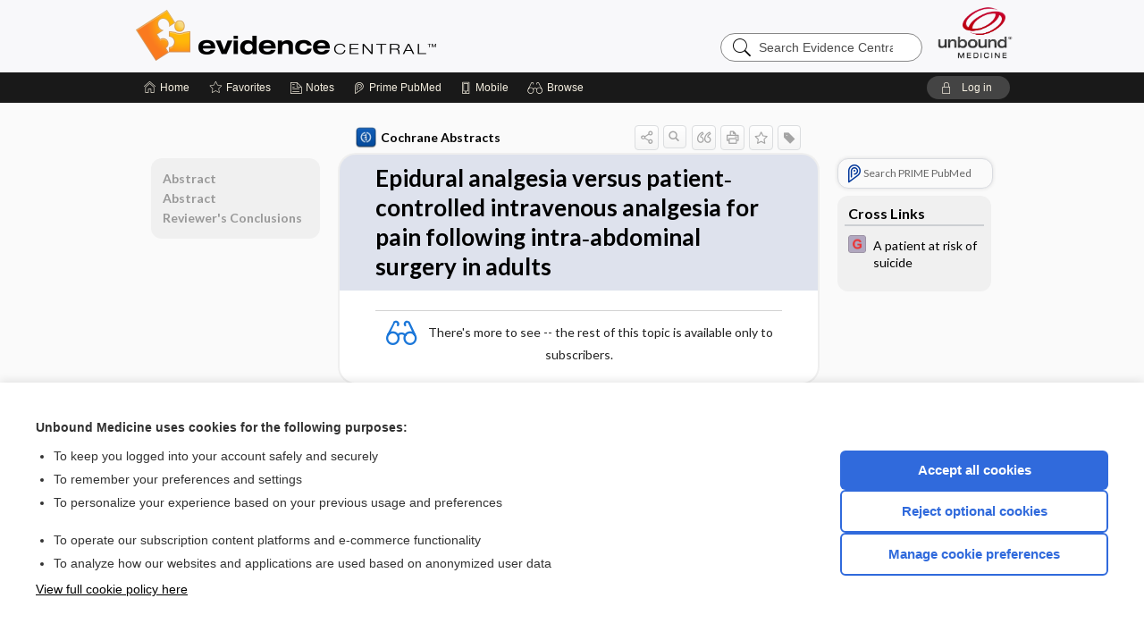

--- FILE ---
content_type: text/javascript
request_url: https://evidence.unboundmedicine.com/evidence/js/bundle/62.077057984812e648b99f.js
body_size: 6460
content:
"use strict";(self.webpackChunkcommon=self.webpackChunkcommon||[]).push([[7971],{45362:(e,n,t)=>{t.r(n),t.d(n,{GDPRConsentManager:()=>p,default:()=>_,getConsentManager:()=>f});var r=t(64467),o=t(10467),a=t(92901),i=t(23029),s=t(54756),c=t.n(s);t(52675),t(28706),t(2008),t(23792),t(48598),t(83851),t(81278),t(79432),t(26099),t(3362),t(27495),t(47764),t(71761),t(25440),t(23500),t(62953),t(3296),t(27208),t(48408);function d(e,n){var t=Object.keys(e);if(Object.getOwnPropertySymbols){var r=Object.getOwnPropertySymbols(e);n&&(r=r.filter((function(n){return Object.getOwnPropertyDescriptor(e,n).enumerable}))),t.push.apply(t,r)}return t}function u(e){for(var n=1;n<arguments.length;n++){var t=null!=arguments[n]?arguments[n]:{};n%2?d(Object(t),!0).forEach((function(n){(0,r.A)(e,n,t[n])})):Object.getOwnPropertyDescriptors?Object.defineProperties(e,Object.getOwnPropertyDescriptors(t)):d(Object(t)).forEach((function(n){Object.defineProperty(e,n,Object.getOwnPropertyDescriptor(t,n))}))}return e}var l=(0,a.A)((function e(){(0,i.A)(this,e),this.analytics=!1,this.marketing=!1,this.liveChat=!1})),p=function(){return(0,a.A)((function e(){(0,i.A)(this,e),this.preferences=new l,this.listeners=[],this.loaded=!1,this.hasConsentCookie=!1,this._loadPromise=null,this._readyCallbacks=[],this.gdprDisabled=!1,this.marketingEnabled=!1,this.liveChatEnabled=!1}),[{key:"loadPreferences",value:(d=(0,o.A)(c().mark((function e(){var n,t=this,r=arguments;return c().wrap((function(e){for(;;)switch(e.prev=e.next){case 0:if(n=r.length>0&&void 0!==r[0]?r[0]:null,!this.loaded){e.next=3;break}return e.abrupt("return");case 3:if(window.removeSensitiveParams||(window.removeSensitiveParams=function(e){var n=new URL(window.location.href);return e.forEach((function(e){n.searchParams.delete(e)})),n.href}),!this._loadPromise){e.next=6;break}return e.abrupt("return",this._loadPromise);case 6:return this._loadPromise=(0,o.A)(c().mark((function e(){var r,o,a,i,s,d;return c().wrap((function(e){for(;;)switch(e.prev=e.next){case 0:if(e.prev=0,n&&!0===n.marketingEnabled&&(t.marketingEnabled=!0),n&&!0===n.liveChatEnabled&&(t.liveChatEnabled=!0),!n||!0!==n.gdprDisabled){e.next=11;break}return t.gdprDisabled=!0,t.preferences.analytics=!0,t.preferences.marketing=!0,t.preferences.liveChat=!0,t.hasConsentCookie=!0,t.loaded=!0,e.abrupt("return");case 11:if(!n||null==n.consentDate){e.next=18;break}return t.preferences.analytics=n.analytics||!1,t.preferences.marketing=n.marketing||!1,t.preferences.liveChat=n.liveChat||!1,t.hasConsentCookie=!0,t.loaded=!0,e.abrupt("return");case 18:return r="",(o=document.querySelector("base[href]"))?(a=new URL(o.href),r=a.pathname.replace(/\/$/,"")):(i=window.location.pathname.match(/^\/[^\/]+/),r=i?i[0]:""),e.next=23,fetch("".concat(r,"/cookie-consent?scmd=get"),{method:"GET",credentials:"include"});case 23:if(!(s=e.sent).ok){e.next=29;break}return e.next=27,s.json();case 27:(d=e.sent).success&&d.consent&&(t.preferences.analytics=d.consent.analytics||!1,t.preferences.marketing=d.consent.marketing||!1,t.preferences.liveChat=d.consent.liveChat||!1,t.hasConsentCookie=d.consent.hasConsent||!1);case 29:e.next=34;break;case 31:e.prev=31,e.t0=e.catch(0);case 34:return e.prev=34,t.loaded=!0,t._readyCallbacks.forEach((function(e){try{e(t.preferences)}catch(e){}})),t._readyCallbacks=[],e.finish(34);case 39:case"end":return e.stop()}}),e,null,[[0,31,34,39]])})))(),e.abrupt("return",this._loadPromise);case 8:case"end":return e.stop()}}),e,this)}))),function(){return d.apply(this,arguments)})},{key:"savePreferences",value:(s=(0,o.A)(c().mark((function e(n){var t,r,o,a,i,s,d,u=arguments;return c().wrap((function(e){for(;;)switch(e.prev=e.next){case 0:return t=u.length>1&&void 0!==u[1]&&u[1],r=u.length>2&&void 0!==u[2]&&u[2],e.prev=2,o="",(a=document.querySelector("base[href]"))?(i=new URL(a.href),o=i.pathname.replace(/\/$/,"")):(s=window.location.pathname.match(/^\/[^\/]+/),o=s?s[0]:""),e.next=8,fetch("".concat(o,"/cookie-consent?scmd=save"),{method:"POST",headers:{"Content-Type":"application/x-www-form-urlencoded"},body:"analytics=".concat(n,"&marketing=").concat(t,"&liveChat=").concat(r,"&url=").concat(encodeURIComponent(window.location.href))});case 8:return d=e.sent,e.next=11,d.json();case 11:e.sent.success&&(this.preferences.analytics=n,this.preferences.marketing=t,this.preferences.liveChat=r,this.hasConsentCookie=!0,this.notifyListeners()),e.next=18;break;case 15:e.prev=15,e.t0=e.catch(2);case 18:case"end":return e.stop()}}),e,this,[[2,15]])}))),function(e){return s.apply(this,arguments)})},{key:"hasConsent",value:function(){return!(!window.gdpr||null==window.gdpr.consentDate)||this.hasConsentCookie}},{key:"ensureLoaded",value:(r=(0,o.A)(c().mark((function e(){var n=this;return c().wrap((function(e){for(;;)switch(e.prev=e.next){case 0:if(!this.loaded){e.next=2;break}return e.abrupt("return",Promise.resolve());case 2:if(!this._loadPromise){e.next=4;break}return e.abrupt("return",this._loadPromise);case 4:return e.abrupt("return",new Promise((function(e){n._readyCallbacks.push((function(){return e()})),n._loadPromise||n.loadPreferences()})));case 5:case"end":return e.stop()}}),e,this)}))),function(){return r.apply(this,arguments)})},{key:"isAnalyticsAllowed",value:function(){return this.preferences.analytics}},{key:"isMarketingAllowed",value:function(){return this.preferences.marketing}},{key:"isLiveChatAllowed",value:function(){return this.preferences.liveChat}},{key:"getPreferences",value:function(){return u({},this.preferences)}},{key:"setupGoogleTagManager",value:(t=(0,o.A)(c().mark((function e(n){return c().wrap((function(e){for(;;)switch(e.prev=e.next){case 0:return e.prev=1,e.next=4,this.ensureLoaded();case 4:if(this.isAnalyticsAllowed()||this.isMarketingAllowed()){e.next=6;break}return e.abrupt("return",!1);case 6:return function(e,n,t,r,o){e[r]=e[r]||[],e[r].push({"gtm.start":(new Date).getTime(),event:"gtm.js"});var a=n.getElementsByTagName(t)[0],i=n.createElement(t);i.async=!0,i.src="https://www.googletagmanager.com/gtm.js?id="+o,a.parentNode.insertBefore(i,a)}(window,document,"script","dataLayer",n),e.abrupt("return",!0);case 10:return e.prev=10,e.t0=e.catch(1),e.abrupt("return",!1);case 14:case"end":return e.stop()}}),e,this,[[1,10]])}))),function(e){return t.apply(this,arguments)})},{key:"setupGoogleAnalytics",value:(n=(0,o.A)(c().mark((function e(n){var t,r,o=arguments;return c().wrap((function(e){for(;;)switch(e.prev=e.next){case 0:return t=o.length>1&&void 0!==o[1]?o[1]:{},e.prev=1,e.next=4,this.ensureLoaded();case 4:if(this.isAnalyticsAllowed()){e.next=6;break}return e.abrupt("return",!1);case 6:return(r=document.createElement("script")).async=!0,r.src="https://www.googletagmanager.com/gtag/js?id="+(Array.isArray(n)?n[0]:n),document.head.appendChild(r),window.dataLayer=window.dataLayer||[],window.gtag=function(){dataLayer.push(arguments)},gtag("js",new Date),t.contentGroup&&gtag("set","content_group",t.contentGroup),(Array.isArray(n)?n:[n]).forEach((function(e){var n={send_page_view:!1};t.userId&&(n.user_id=t.userId),gtag("config",e,n)})),gtag("event","page_view",u({page_location:window.removeSensitiveParams(["q","akey","ck"])},t.userId?{user_id:t.userId}:{})),e.abrupt("return",!0);case 20:return e.prev=20,e.t0=e.catch(1),e.abrupt("return",!1);case 24:case"end":return e.stop()}}),e,this,[[1,20]])}))),function(e){return n.apply(this,arguments)})},{key:"updateGTMConsent",value:function(){try{if("function"==typeof window.gtag){var e=this.isMarketingAllowed()?"granted":"denied",n=this.isAnalyticsAllowed()?"granted":"denied";window.gtag("consent","update",{analytics_storage:n,ad_storage:e})}}catch(e){}}},{key:"acceptAll",value:function(){this.savePreferences(!0,!!this.marketingEnabled,!!this.liveChatEnabled)}},{key:"declineAll",value:function(){this.savePreferences(!1,!1,!1)}},{key:"withdrawConsent",value:(e=(0,o.A)(c().mark((function e(){return c().wrap((function(e){for(;;)switch(e.prev=e.next){case 0:return e.next=2,this.savePreferences(!1,!1,!1);case 2:case"end":return e.stop()}}),e,this)}))),function(){return e.apply(this,arguments)})},{key:"addListener",value:function(e){this.listeners.push(e)}},{key:"notifyListeners",value:function(){var e=this;this.listeners.forEach((function(n){try{n(e.preferences)}catch(e){}})),this.updateGTMConsent()}}]);var e,n,t,r,s,d}();function f(){return"undefined"!=typeof window?(window._gdprConsentManager||(window._gdprConsentManager=new p),window._gdprConsentManager):new p}function h(){return(h=(0,o.A)(c().mark((function e(){var n;return c().wrap((function(e){for(;;)switch(e.prev=e.next){case 0:return n=f(),e.next=3,n.ensureLoaded();case 3:return e.abrupt("return",n.isAnalyticsAllowed());case 4:case"end":return e.stop()}}),e)})))).apply(this,arguments)}function w(){return(w=(0,o.A)(c().mark((function e(){var n;return c().wrap((function(e){for(;;)switch(e.prev=e.next){case 0:return n=f(),e.next=3,n.ensureLoaded();case 3:return e.abrupt("return",n.isMarketingAllowed());case 4:case"end":return e.stop()}}),e)})))).apply(this,arguments)}function y(){return g.apply(this,arguments)}function g(){return(g=(0,o.A)(c().mark((function e(){var n;return c().wrap((function(e){for(;;)switch(e.prev=e.next){case 0:if(e.prev=0,window._gdprConsentManager){e.next=6;break}return e.next=4,new Promise((function(e){return setTimeout(e,100)}));case 4:if(window._gdprConsentManager){e.next=6;break}return e.abrupt("return",!1);case 6:if((n=window._gdprConsentManager).loaded){e.next=10;break}return e.next=10,n.ensureLoaded();case 10:if(!n.liveChatEnabled){e.next=12;break}return e.abrupt("return",n.isLiveChatAllowed());case 12:return e.abrupt("return",n.hasConsent());case 15:return e.prev=15,e.t0=e.catch(0),e.abrupt("return",!1);case 19:case"end":return e.stop()}}),e,null,[[0,15]])})))).apply(this,arguments)}function m(){var e=document.getElementById("gdpr-chat-consent-modal");e&&e.remove();var n=document.createElement("div");n.className="gdpr-chat-consent-overlay",n.style.cssText="\n        position: fixed;\n        top: 0;\n        left: 0;\n        right: 0;\n        bottom: 0;\n        background: rgba(0, 0, 0, 0.5);\n        z-index: 2147483640;\n        display: flex;\n        align-items: center;\n        justify-content: center;\n        animation: fadeIn 0.2s ease-out;\n    ";var t=document.createElement("div");t.id="gdpr-chat-consent-modal",t.className="gdpr-chat-consent-modal",t.style.cssText="\n        background: #ffffff;\n        border-radius: 8px;\n        max-width: 500px;\n        width: 90%;\n        max-height: 90vh;\n        box-shadow: 0 4px 30px rgba(0, 0, 0, 0.3);\n        animation: slideDown 0.3s ease-out;\n        position: relative;\n        overflow: hidden;\n    ";var r=document.createElement("div");r.style.cssText="\n        padding: 24px 24px 16px 24px;\n        border-bottom: 1px solid #e0e0e0;\n    ";var a=document.createElement("h2");a.textContent="Cookie Consent Required",a.style.cssText='\n        margin: 0;\n        font-size: 24px;\n        font-weight: 700;\n        color: #000000;\n        font-family: -apple-system, BlinkMacSystemFont, "Segoe UI", Roboto, "Helvetica Neue", Arial, sans-serif;\n        line-height: 1.2;\n    ',r.appendChild(a);var i=document.createElement("div");i.style.cssText="\n        padding: 20px 24px;\n    ";var s=document.createElement("p");s.textContent="Enables our real-time customer support chat. If disabled, the chat widget will not load and chat support will be unavailable. LiveChat may use cookies and local storage to maintain your session and remember your chat preferences.",s.style.cssText='\n        margin: 0 0 20px 0;\n        font-size: 15px;\n        line-height: 1.6;\n        color: #333;\n        font-family: -apple-system, BlinkMacSystemFont, "Segoe UI", Roboto, "Helvetica Neue", Arial, sans-serif;\n    ',i.appendChild(s);var d=document.createElement("div");d.style.cssText="\n        padding: 16px 24px 24px 24px;\n        display: flex;\n        gap: 12px;\n        justify-content: flex-end;\n        border-top: 1px solid #e0e0e0;\n    ";var u=document.createElement("button");u.textContent="Cancel",u.className="gdpr-chat-consent-btn gdpr-chat-consent-btn-secondary",u.style.cssText='\n        padding: 10px 20px;\n        border: 2px solid #306ADC;\n        border-radius: 6px;\n        font-size: 15px;\n        font-weight: 600;\n        cursor: pointer;\n        background: #ffffff;\n        color: #306ADC;\n        transition: all 0.2s ease;\n        font-family: -apple-system, BlinkMacSystemFont, "Segoe UI", Roboto, "Helvetica Neue", Arial, sans-serif;\n    ',u.addEventListener("mouseenter",(function(){u.style.background="rgba(48, 106, 220, 0.05)"})),u.addEventListener("mouseleave",(function(){u.style.background="#ffffff"})),u.addEventListener("click",(function(){f()}));var l=document.createElement("button");l.textContent="Enable LiveChat",l.className="gdpr-chat-consent-btn gdpr-chat-consent-btn-primary",l.style.cssText='\n        padding: 10px 20px;\n        border: none;\n        border-radius: 6px;\n        font-size: 15px;\n        font-weight: 600;\n        cursor: pointer;\n        background: #306ADC;\n        color: #ffffff;\n        transition: all 0.2s ease;\n        font-family: -apple-system, BlinkMacSystemFont, "Segoe UI", Roboto, "Helvetica Neue", Arial, sans-serif;\n    ',l.addEventListener("mouseenter",(function(){l.style.background="#3557C7"})),l.addEventListener("mouseleave",(function(){l.style.background="#306ADC"})),l.addEventListener("click",(0,o.A)(c().mark((function e(){var n,t;return c().wrap((function(e){for(;;)switch(e.prev=e.next){case 0:if(f(),!(n=window._gdprConsentManager)){e.next=9;break}return e.next=5,n.ensureLoaded();case 5:return t=n.getPreferences(),e.next=8,n.savePreferences(t.analytics,t.marketing,!0);case 8:setTimeout((function(){"undefined"!=typeof LC_API&&LC_API.open_chat_window&&LC_API.open_chat_window()}),500);case 9:case"end":return e.stop()}}),e)}))));var p=document.createElement("button");function f(){n.style.animation="fadeOut 0.2s ease-out",t.style.animation="slideUp 0.2s ease-out",setTimeout((function(){n.parentNode&&n.parentNode.removeChild(n)}),200)}p.textContent="Manage All Preferences",p.className="gdpr-chat-consent-btn gdpr-chat-consent-btn-secondary",p.style.cssText='\n        padding: 10px 20px;\n        border: 2px solid #306ADC;\n        border-radius: 6px;\n        font-size: 15px;\n        font-weight: 600;\n        cursor: pointer;\n        background: #ffffff;\n        color: #306ADC;\n        transition: all 0.2s ease;\n        font-family: -apple-system, BlinkMacSystemFont, "Segoe UI", Roboto, "Helvetica Neue", Arial, sans-serif;\n    ',p.addEventListener("mouseenter",(function(){p.style.background="rgba(48, 106, 220, 0.05)"})),p.addEventListener("mouseleave",(function(){p.style.background="#ffffff"})),p.addEventListener("click",(function(){f(),"function"==typeof window.showCookieSettings&&window.showCookieSettings()})),d.appendChild(u),d.appendChild(p),d.appendChild(l),t.appendChild(r),t.appendChild(i),t.appendChild(d),n.appendChild(t),document.body.appendChild(n),n.addEventListener("click",(function(e){e.target===n&&f()}));var h=function(e){"Escape"===e.key&&(f(),document.removeEventListener("keydown",h))};if(document.addEventListener("keydown",h),p.focus(),!document.getElementById("gdpr-chat-consent-styles")){var w=document.createElement("style");w.id="gdpr-chat-consent-styles",w.textContent="\n            @keyframes fadeIn {\n                from { opacity: 0; }\n                to { opacity: 1; }\n            }\n            @keyframes fadeOut {\n                from { opacity: 1; }\n                to { opacity: 0; }\n            }\n            @keyframes slideDown {\n                from {\n                    transform: translateY(-50px);\n                    opacity: 0;\n                }\n                to {\n                    transform: translateY(0);\n                    opacity: 1;\n                }\n            }\n            @keyframes slideUp {\n                from {\n                    transform: translateY(0);\n                    opacity: 1;\n                }\n                to {\n                    transform: translateY(-50px);\n                    opacity: 0;\n                }\n            }\n            .gdpr-chat-consent-btn:focus {\n                outline: 2px solid #306ADC;\n                outline-offset: 2px;\n            }\n        ",document.head.appendChild(w)}}function v(e){return b.apply(this,arguments)}function b(){return(b=(0,o.A)(c().mark((function e(n){return c().wrap((function(e){for(;;)switch(e.prev=e.next){case 0:return e.next=2,y();case 2:if(!e.sent){e.next=8;break}return"function"==typeof n?n():"undefined"!=typeof LC_API&&LC_API.open_chat_window&&LC_API.open_chat_window(),e.abrupt("return",!0);case 8:return m(),e.abrupt("return",!1);case 10:case"end":return e.stop()}}),e)})))).apply(this,arguments)}var C=[],k=!1;function x(){if(!k){var e=f();e.addListener((function(n){e.hasConsentCookie&&C.length>0&&(C.forEach((function(e){try{e()}catch(e){}})),C.length=0)})),k=!0}}function A(){if(!(document.getElementById("gdpr-livechat-placeholder")||void 0!==window.LC_API&&window.LC_API)){var e=document.createElement("div");e.id="gdpr-livechat-placeholder",e.style.cssText="\n        position: fixed;\n        bottom: 20px;\n        right: 20px;\n        width: 60px;\n        height: 60px;\n        background-color: #306ADC;\n        border-radius: 50%;\n        cursor: pointer;\n        box-shadow: 0 2px 10px rgba(0,0,0,0.2);\n        z-index: 999999;\n        display: flex;\n        align-items: center;\n        justify-content: center;\n        transition: background-color 0.2s ease;\n    ",e.innerHTML='\n        <svg width="30" height="30" viewBox="0 0 24 24" fill="none" xmlns="http://www.w3.org/2000/svg">\n            <path d="M20 2H4C2.9 2 2 2.9 2 4V22L6 18H20C21.1 18 22 17.1 22 16V4C22 2.9 21.1 2 20 2Z" fill="white"/>\n        </svg>\n    ',e.addEventListener("mouseenter",(function(){this.style.backgroundColor="#3557C7"})),e.addEventListener("mouseleave",(function(){this.style.backgroundColor="#306ADC"})),e.addEventListener("click",(function(e){e.preventDefault(),e.stopPropagation(),void 0!==window.gdpr&&"function"==typeof window.gdpr.openChatWithConsentCheck?window.gdpr.openChatWithConsentCheck():m()})),document.body.appendChild(e);var n=setInterval((function(){if(void 0!==window.LC_API&&window.LC_API){var e=document.getElementById("gdpr-livechat-placeholder");e&&e.remove(),clearInterval(n)}}),1e3)}}function E(){return(E=(0,o.A)(c().mark((function e(n){var t;return c().wrap((function(e){for(;;)switch(e.prev=e.next){case 0:return e.prev=0,t=f(),e.next=4,t.ensureLoaded();case 4:if(t.hasConsentCookie){e.next=7;break}return"function"==typeof n&&(C.push(n),A(),x()),e.abrupt("return",!1);case 7:if(!t.liveChatEnabled){e.next=15;break}if(!t.isLiveChatAllowed()){e.next=13;break}return"function"==typeof n&&n(),e.abrupt("return",!0);case 13:return"function"==typeof n&&(C.push(n),A(),x()),e.abrupt("return",!1);case 15:return"function"==typeof n&&n(),e.abrupt("return",!0);case 19:return e.prev=19,e.t0=e.catch(0),e.abrupt("return",!1);case 23:case"end":return e.stop()}}),e,null,[[0,19]])})))).apply(this,arguments)}"undefined"!=typeof window&&(window.gdpr=window.gdpr||{},window.gdpr.hasAnalyticsConsent||(window.gdpr.hasAnalyticsConsent=function(){var e=f();return e.loaded&&e.isAnalyticsAllowed()},window.gdpr.hasAnalyticsConsentAsync=function(){return h.apply(this,arguments)}),window.gdpr.hasMarketingConsent||(window.gdpr.hasMarketingConsent=function(){var e=f();return e.loaded&&e.isMarketingAllowed()},window.gdpr.hasMarketingConsentAsync=function(){return w.apply(this,arguments)}),window.gdpr.hasLiveChatConsent||(window.gdpr.hasLiveChatConsent=function(){var e=f();return e.loaded&&e.isLiveChatAllowed()},window.gdpr.hasLiveChatConsentAsync=(0,o.A)(c().mark((function e(){var n;return c().wrap((function(e){for(;;)switch(e.prev=e.next){case 0:return n=f(),e.next=3,n.ensureLoaded();case 3:return e.abrupt("return",n.isLiveChatAllowed());case 4:case"end":return e.stop()}}),e)})))),window.gdpr.loadPreferences=function(e){return f().loadPreferences(e)},window.gdpr._initialized=window.gdpr._initialized||{googleTagManager:{},googleAnalytics:{}},window.gdpr.setupGoogleTagManager=function(){var e=(0,o.A)(c().mark((function e(n,t){var r,o;return c().wrap((function(e){for(;;)switch(e.prev=e.next){case 0:if(!window.gdpr._initialized.googleTagManager[n]){e.next=2;break}return e.abrupt("return",!0);case 2:return r=f(),e.next=5,r.setupGoogleTagManager(n,t);case 5:return(o=e.sent)&&(window.gdpr._initialized.googleTagManager[n]=!0),e.abrupt("return",o);case 8:case"end":return e.stop()}}),e)})));return function(n,t){return e.apply(this,arguments)}}(),window.gdpr.setupGoogleAnalytics=function(){var e=(0,o.A)(c().mark((function e(n,t){var r,o,a;return c().wrap((function(e){for(;;)switch(e.prev=e.next){case 0:if(r=Array.isArray(n)?n.join(","):n,!window.gdpr._initialized.googleAnalytics[r]){e.next=3;break}return e.abrupt("return",!0);case 3:return o=f(),e.next=6,o.setupGoogleAnalytics(n,t);case 6:return(a=e.sent)&&(window.gdpr._initialized.googleAnalytics[r]=!0),e.abrupt("return",a);case 9:case"end":return e.stop()}}),e)})));return function(n,t){return e.apply(this,arguments)}}(),window.gdpr.updateGTMConsent=function(){f().updateGTMConsent()},window.gdpr.checkCookieConsentForChat=y,window.gdpr.showConsentRequiredMessageForChat=m,window.gdpr.openChatWithConsentCheck=v,window.gdpr.loadLiveChatWithConsent=function(e){return E.apply(this,arguments)},window.gdpr.wrapLiveChatOpenWithConsent=function(){if("undefined"!=typeof window&&void 0!==window.LC_API){var e=window.LC_API;if(!e._open_chat_window_wrapped&&"function"==typeof e.open_chat_window){var n=e.open_chat_window;e._open_chat_window_wrapped=!0,e._open_chat_window_original=n,e.open_chat_window=function(){v(n)}}}},document.addEventListener("DOMContentLoaded",(function(){var e=document.querySelectorAll('a#logout[href*="logout"]');e.length>0&&e.forEach((function(e){e.addEventListener("click",(function(e){if("individual"===document.body.getAttribute("data-authcat")||null!==document.querySelector('a#logout[href*="logout"]')){e.preventDefault();var n=this.getAttribute("href"),t=document.createElement("div");t.style.position="fixed",t.style.top="0",t.style.left="0",t.style.width="100%",t.style.height="100%",t.style.backgroundColor="rgba(255, 255, 255, 0.7)",t.style.zIndex="9999",t.style.display="flex",t.style.justifyContent="center",t.style.alignItems="center";var r=document.createElement("div");r.style.border="4px solid #f3f3f3",r.style.borderTop="4px solid #3498db",r.style.borderRadius="50%",r.style.width="30px",r.style.height="30px",r.style.animation="spin 1s linear infinite";var o=document.createElement("style");o.textContent="@keyframes spin { 0% { transform: rotate(0deg); } 100% { transform: rotate(360deg); } }",document.head.appendChild(o),t.appendChild(r),document.body.appendChild(t);var a="",i=document.querySelector("base[href]");if(i){a=new URL(i.href).pathname.replace(/\/$/,"")}else{var s=window.location.pathname.match(/^\/[^\/]+/);a=s?s[0]:""}fetch("".concat(a,"/cookie-consent?scmd=sync"),{method:"GET",credentials:"include"}).then((function(){window.location.href=n})).catch((function(){window.location.href=n}))}}))}))})),window.gdpr.createYouTubePlaceholder=function(e){return'<div class="yt-consent-placeholder"'+(e?' style="display: none;"':"")+'><h3>How to watch this video</h3><p>There is a YouTube video on this page. You can\'t access this because of your content cookie preferences.</p><p>If you want to watch this video clicking the button below may set cookies but will not change your content cookie preferences.</p><button type="button" class="yt-consent-button">Watch video</button><p>Or</p><p class="yt-consent-link-wrapper"><a href="#" class="yt-consent-link" onclick="'+("function"==typeof window.showCookieSettings?"showCookieSettings()":"if(window.showCookieSettings){window.showCookieSettings();}")+'; return false;">Adjust cookie choices</a></p></div>'},window.gdpr.initYouTubeConsent=function(e){(e?[e]:document.querySelectorAll(".yt-consent-wrapper")).forEach((function(e){if("true"!==e.dataset.ytConsentInitialized){e.dataset.ytConsentInitialized="true";var n=e.querySelector(".yt-consent-placeholder"),t=e.querySelector(".yt-consent-iframe"),r=e.getAttribute("data-iframe-url");if(r&&-1!==r.indexOf("/vv"))t&&!t.src&&(t.src=r,t.style.display="block");else{if(!n&&window.gdpr.createYouTubePlaceholder){var o=document.createElement("div");o.innerHTML=window.gdpr.createYouTubePlaceholder(!0),e.insertBefore(n=o.firstElementChild,t||e.firstChild)}if(n&&t&&r){window.addEventListener&&(window.addEventListener("gdprConsentChanged",s),window.addEventListener("consentUpdated",s));var a=n.querySelector(".yt-consent-button");a&&a.addEventListener("click",(function(){var o=e.querySelector(".toResizeHtByWt");o&&(o.style.display="none"),t.src=r,t.style.display="block",n.style.display="none",e.style.display="block",e.style.alignItems="flex-start",e.style.justifyContent="flex-start"})),"loading"===document.readyState?document.addEventListener("DOMContentLoaded",d):d()}}}function i(o){var a=e.querySelector(".toResizeHtByWt");o?(n.style.display="none",a&&(a.style.display="none"),t.src||(t.src=r),t.style.display="block",e.style.display="block",e.style.alignItems="flex-start",e.style.justifyContent="flex-start"):(n.style.display="block",a&&(a.style.display="none"),t.style.display="none",e.style.display="flex",e.style.alignItems="center",e.style.justifyContent="center")}function s(){var e=window._gdprConsentManager;if(!window.gdpr||"function"!=typeof window.gdpr.hasMarketingConsent)return i(!1),void setTimeout(s,100);if(e&&!e.loaded)return e._loadPromise?void e._loadPromise.then((function(){s()})).catch((function(){i(!1)})):void setTimeout(s,100);try{i(window.gdpr.hasMarketingConsent())}catch(e){i(!1)}}function c(){if("undefined"!=typeof MutationObserver){var n=new MutationObserver((function(n){n.forEach((function(n){if("attributes"===n.type&&"style"===n.attributeName){var t=n.target;if(t.classList.contains("expansion-block"))"none"!==t.style.display&&"none"!==window.getComputedStyle(t).display&&t.contains(e)&&setTimeout(s,100)}}))}));document.querySelectorAll(".expansion-block").forEach((function(e){n.observe(e,{attributes:!0,attributeFilter:["style"]})}))}if("undefined"!=typeof jQuery&&"function"==typeof window.simpleExpand){var t=window.simpleExpand;t&&!t._ytConsentHooked&&(window.simpleExpand=function(e){t(e),setTimeout((function(){var n=document.getElementById(e);n&&n.querySelectorAll(".yt-consent-wrapper").forEach((function(e){if("true"===e.dataset.ytConsentInitialized){var n=e.querySelector(".yt-consent-placeholder"),t=e.querySelector(".yt-consent-iframe"),r=e.getAttribute("data-iframe-url");n&&t&&r&&setTimeout(s,100)}}))}),300)},window.simpleExpand._ytConsentHooked=!0)}}function d(){setTimeout((function(){s(),c(),"complete"!==document.readyState?window.addEventListener("load",(function(){setTimeout((function(){s(),c()}),500)})):setTimeout((function(){s(),c()}),500)}),100)}}))},"loading"===document.readyState?document.addEventListener("DOMContentLoaded",(function(){setTimeout((function(){window.gdpr.initYouTubeConsent()}),100)})):setTimeout((function(){window.gdpr.initYouTubeConsent()}),100));const _=f}}]);